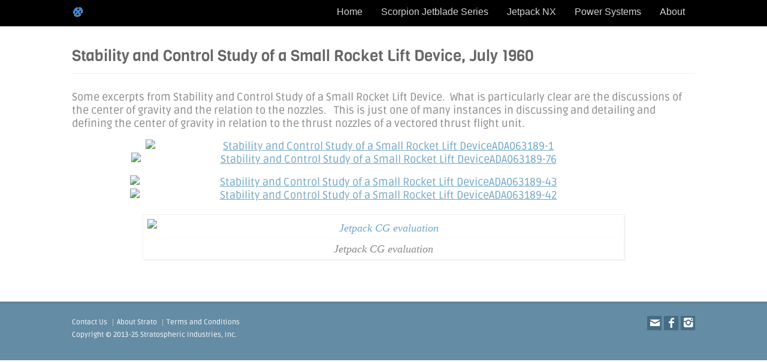

--- FILE ---
content_type: text/html; charset=UTF-8
request_url: https://www.x-jetpacks.com/stability-and-control-study-of-a-small-rocket-lift-device-july-1960/
body_size: 58408
content:
<!doctype html>
<html lang="en-US" class="no-js">
<head> 
<meta charset="UTF-8" />  
<meta name="viewport" content="width=device-width, initial-scale=1, maximum-scale=1">
<title>Stability and Control Study of a Small Rocket Lift Device, July 1960 &#8211; X Jets &#8211; Jetblades and Jetpacks, Hydroflight Sport Equipment</title>
<link href="https://fonts.googleapis.com/css?family=Lato:100,100i,200,200i,300,300i,400,400i,500,500i,600,600i,700,700i,800,800i,900,900i%7COpen+Sans:100,100i,200,200i,300,300i,400,400i,500,500i,600,600i,700,700i,800,800i,900,900i%7CIndie+Flower:100,100i,200,200i,300,300i,400,400i,500,500i,600,600i,700,700i,800,800i,900,900i%7COswald:100,100i,200,200i,300,300i,400,400i,500,500i,600,600i,700,700i,800,800i,900,900i" rel="stylesheet"><meta name='robots' content='max-image-preview:large' />
<link rel='dns-prefetch' href='//fonts.googleapis.com' />
<link rel='dns-prefetch' href='//s.w.org' />
<link href='https://fonts.gstatic.com' crossorigin rel='preconnect' />
<link rel="alternate" type="application/rss+xml" title="X Jets - Jetblades and Jetpacks, Hydroflight Sport Equipment &raquo; Feed" href="https://www.x-jetpacks.com/feed/" />
<link rel="alternate" type="application/rss+xml" title="X Jets - Jetblades and Jetpacks, Hydroflight Sport Equipment &raquo; Comments Feed" href="https://www.x-jetpacks.com/comments/feed/" />
		<script type="text/javascript">
			window._wpemojiSettings = {"baseUrl":"https:\/\/s.w.org\/images\/core\/emoji\/13.0.1\/72x72\/","ext":".png","svgUrl":"https:\/\/s.w.org\/images\/core\/emoji\/13.0.1\/svg\/","svgExt":".svg","source":{"concatemoji":"https:\/\/www.x-jetpacks.com\/wp-includes\/js\/wp-emoji-release.min.js?ver=5.7.14"}};
			!function(e,a,t){var n,r,o,i=a.createElement("canvas"),p=i.getContext&&i.getContext("2d");function s(e,t){var a=String.fromCharCode;p.clearRect(0,0,i.width,i.height),p.fillText(a.apply(this,e),0,0);e=i.toDataURL();return p.clearRect(0,0,i.width,i.height),p.fillText(a.apply(this,t),0,0),e===i.toDataURL()}function c(e){var t=a.createElement("script");t.src=e,t.defer=t.type="text/javascript",a.getElementsByTagName("head")[0].appendChild(t)}for(o=Array("flag","emoji"),t.supports={everything:!0,everythingExceptFlag:!0},r=0;r<o.length;r++)t.supports[o[r]]=function(e){if(!p||!p.fillText)return!1;switch(p.textBaseline="top",p.font="600 32px Arial",e){case"flag":return s([127987,65039,8205,9895,65039],[127987,65039,8203,9895,65039])?!1:!s([55356,56826,55356,56819],[55356,56826,8203,55356,56819])&&!s([55356,57332,56128,56423,56128,56418,56128,56421,56128,56430,56128,56423,56128,56447],[55356,57332,8203,56128,56423,8203,56128,56418,8203,56128,56421,8203,56128,56430,8203,56128,56423,8203,56128,56447]);case"emoji":return!s([55357,56424,8205,55356,57212],[55357,56424,8203,55356,57212])}return!1}(o[r]),t.supports.everything=t.supports.everything&&t.supports[o[r]],"flag"!==o[r]&&(t.supports.everythingExceptFlag=t.supports.everythingExceptFlag&&t.supports[o[r]]);t.supports.everythingExceptFlag=t.supports.everythingExceptFlag&&!t.supports.flag,t.DOMReady=!1,t.readyCallback=function(){t.DOMReady=!0},t.supports.everything||(n=function(){t.readyCallback()},a.addEventListener?(a.addEventListener("DOMContentLoaded",n,!1),e.addEventListener("load",n,!1)):(e.attachEvent("onload",n),a.attachEvent("onreadystatechange",function(){"complete"===a.readyState&&t.readyCallback()})),(n=t.source||{}).concatemoji?c(n.concatemoji):n.wpemoji&&n.twemoji&&(c(n.twemoji),c(n.wpemoji)))}(window,document,window._wpemojiSettings);
		</script>
		<style type="text/css">
img.wp-smiley,
img.emoji {
	display: inline !important;
	border: none !important;
	box-shadow: none !important;
	height: 1em !important;
	width: 1em !important;
	margin: 0 .07em !important;
	vertical-align: -0.1em !important;
	background: none !important;
	padding: 0 !important;
}
</style>
	<link rel='stylesheet' id='layerslider-css'  href='https://www.x-jetpacks.com/wp-content/plugins/LayerSlider/assets/static/layerslider/css/layerslider.css?ver=7.14.0' type='text/css' media='all' />
<link rel='stylesheet' id='wp-block-library-css'  href='https://www.x-jetpacks.com/wp-includes/css/dist/block-library/style.min.css?ver=5.7.14' type='text/css' media='all' />
<link rel='stylesheet' id='contact-form-7-css'  href='https://www.x-jetpacks.com/wp-content/plugins/contact-form-7/includes/css/styles.css?ver=5.4.1' type='text/css' media='all' />
<link rel='stylesheet' id='wpa-css-css'  href='https://www.x-jetpacks.com/wp-content/plugins/honeypot/includes/css/wpa.css?ver=2.3.04' type='text/css' media='all' />
<link rel='stylesheet' id='normalize-css'  href='https://www.x-jetpacks.com/wp-content/themes/rttheme18/css/normalize.css?ver=5.7.14' type='text/css' media='all' />
<link rel='stylesheet' id='theme-framework-css'  href='https://www.x-jetpacks.com/wp-content/themes/rttheme18/css/rt-css-framework.css?ver=5.7.14' type='text/css' media='all' />
<link rel='stylesheet' id='fontello-css'  href='https://www.x-jetpacks.com/wp-content/themes/rttheme18/css/fontello/css/fontello.css?ver=5.7.14' type='text/css' media='all' />
<link rel='stylesheet' id='jackbox-css'  href='https://www.x-jetpacks.com/wp-content/themes/rttheme18/js/lightbox/css/jackbox.min.css?ver=5.7.14' type='text/css' media='all' />
<link rel='stylesheet' id='theme-style-all-css'  href='https://www.x-jetpacks.com/wp-content/themes/rttheme18/css/style.css?ver=5.7.14' type='text/css' media='all' />
<link rel='stylesheet' id='jquery-owl-carousel-css'  href='https://www.x-jetpacks.com/wp-content/themes/rttheme18/css/owl.carousel.css?ver=5.7.14' type='text/css' media='all' />
<link rel='stylesheet' id='flex-slider-css-css'  href='https://www.x-jetpacks.com/wp-content/themes/rttheme18/css/flexslider.css?ver=5.7.14' type='text/css' media='all' />
<link rel='stylesheet' id='progression-player-css'  href='https://www.x-jetpacks.com/wp-content/themes/rttheme18/js/video_player/progression-player.css?ver=5.7.14' type='text/css' media='all' />
<link rel='stylesheet' id='progression-skin-minimal-light-css'  href='https://www.x-jetpacks.com/wp-content/themes/rttheme18/js/video_player/skin-minimal-light.css?ver=5.7.14' type='text/css' media='all' />
<link rel='stylesheet' id='isotope-css-css'  href='https://www.x-jetpacks.com/wp-content/themes/rttheme18/css/isotope.css?ver=5.7.14' type='text/css' media='all' />
<link rel='stylesheet' id='jquery-colortip-css'  href='https://www.x-jetpacks.com/wp-content/themes/rttheme18/css/colortip-1.0-jquery.css?ver=5.7.14' type='text/css' media='all' />
<link rel='stylesheet' id='animate-css'  href='https://www.x-jetpacks.com/wp-content/themes/rttheme18/css/animate.css?ver=5.7.14' type='text/css' media='all' />
<!--[if IE 7]>
<link rel='stylesheet' id='theme-ie7-css'  href='https://www.x-jetpacks.com/wp-content/themes/rttheme18/css/ie7.css?ver=5.7.14' type='text/css' media='all' />
<![endif]-->
<!--[if lt IE 9]>
<link rel='stylesheet' id='theme-ltie9-css'  href='https://www.x-jetpacks.com/wp-content/themes/rttheme18/css/before_ie9.css?ver=5.7.14' type='text/css' media='all' />
<![endif]-->
<link rel='stylesheet' id='theme-skin-css'  href='https://www.x-jetpacks.com/wp-content/themes/rttheme18/css/lightblue-style.css?ver=5.7.14' type='text/css' media='all' />
<style id='theme-skin-inline-css' type='text/css'>
.retina#logo{background: url('https://www.x-jetpacks.com/wp-content/uploads/blue-logo-e1623309436537.png') no-repeat scroll 0 0 / 100% auto transparent;-moz-background-size:100%;-webkit-background-size:100%;-o-background-size:100%; background-size: 100%;} .retina#logo img{display: none;}
.flex-caption,.pricing_table .table_wrap ul > li.caption,.pricing_table .table_wrap.highlight ul > li.caption,.banner p,.sidebar .featured_article_title,.footer_widgets_row .featured_article_title,.latest-news a.title,h1,h2,h3,h4,h5{font-family:'Sue Ellen Francisco',sans-serif;font-weight:normal !important}h1{font-size:36px}h4{font-size:20px}h5{font-size:18px}h6{font-size:16px}body{font-size:18px}#navigation_bar > ul > li > a,#navigation .sub-menu li a,#navigation .multicolumn-holder a,#navigation .multicolumn-holder .column-heading > span,#navigation .multicolumn-holder .column-heading > a,#navigation .multicolumn-holder a:hover,#navigation ul.sub-menu li:hover > a{color:#d4d4d4}#navigation .multicolumn-holder a:hover{opacity:0.8}#navigation_bar > ul > li > a span,#navigation_bar ul ul > li > a span,#navigation_bar .multicolumn-holder ul > li:hover > a span,body .search-bar form input{color:#d3d3d3}#navigation_bar > ul > li.current_page_item,#navigation_bar > ul > li.current-menu-ancestor,#navigation_bar > ul > li:hover,#navigation ul.sub-menu li a:hover{background-color:#282828}#navigation ul.sub-menu li:hover > a{opacity:0.8;background-color:transparent}#navigation_bar > ul > li.current_page_item > a:after,#navigation_bar > ul > li.current-menu-ancestor > a:after,#navigation_bar > ul > li:hover > a:after,#navigation_bar > ul > li > a:after{background-color:#000000}#navigation .sub-menu li a:hover,#navigation .sub-menu li:hover > a{box-shadow:inset 2px 0 0 #000000}#navigation_bar > ul > li.current_page_item > a,#navigation_bar > ul > li.current-menu-ancestor > a,#navigation_bar > ul > li > a:hover,#navigation_bar > ul > li:hover > a{color:#ffffff}#navigation_bar > ul > li.current_page_item > a span,#navigation_bar > ul > li.current-menu-ancestor > a span,#navigation_bar > ul > li > a:hover span,#navigation_bar > ul > li:hover > a span{color:#dcdcdc}#navigation_bar,#navigation ul.sub-menu,html .nav_border,.multicolumn-holder{background-color:#000000}#navigation_bar,#navigation ul,html .stuck .nav_border{background-image:none}#navigation_bar > ul > li > a,#navigation {border-color:transparent}#navigation ul li{border-width:0}#navigation ul li a {border-bottom:0}#navigation_bar,html .stuck .nav_border {border-width:0 0 1px 0}.search-bar,.search-bar form input:focus{background:transparent}.nav_border,#navigation_bar,#navigation li,#navigation ul li a,html .stuck .nav_border,.search-bar,#navigation li:first-child,.multicolumn-holder,#navigation .multicolumn-holder a,#navigation_bar .multicolumn-holder > ul,#navigation .sub-menu,#navigation .sub-menu li,.menu-style-two #header .nav_border,#navigation_bar #navigation li:last-child{border-color:#000000}.responsive #navigation_bar li a,.responsive .stuck #navigation_bar li a{border-color:#000000 !important}.search-bar .icon-search-1{color:#000000}.top_content{background-color:#000000}.top_content .caption.embedded .featured_article_title,.top_content hr.style-one:after,.top_content hr.style-two:after,.top_content hr.style-three:after,.top_content .flexslider,.top_content span.top,.top_content .rt_comments ol ul.children,.top_content .flags,.top_content hr.style-six:after{background-color:#000000}.top_content div.date_box{background:#000000;box-shadow:1px 2px 0 0 rgba(0,0,0,0.1);-moz-box-shadow:1px 2px 0 0 rgba(0,0,0,0.1);-webkit-box-shadow:1px 2px 0 0 rgba(0,0,0,0.1)}.top_content div.date_box .day{border-bottom:0}.top_content.top_content{border:0}.top_content .rt_form input[type="text"],.top_content .rt_form select,.top_content .rt_form textarea,.top_content .rt_form input:focus,.top_content .rt_form select:focus,.top_content .rt_form textarea:focus,.top_content .tab-style-two ul.tabs a,.top_content .tab-style-two ul.tabs,.top_content .tab-style-two ul.tabs a.current,.top_content .tab-style-two ul.tabs a.current:hover,.top_content .tab-style-two ul.tabs a:hover,.top_content .tab-style-two ul.tabs li.current a,.top_content .wooselect{box-shadow:none;-webkit-box-shadow:none;-moz-box-shadow:none}.top_content .rt_form input[type="button"],.top_content .rt_form input[type="submit"],.top_content .woocommerce a.button,.woocommerce-page .top_content a.button,.top_content .woocommerce button.button,.woocommerce-page .top_content button.button,.top_content .woocommerce input.button,.woocommerce-page .top_content input.button,.top_content .woocommerce #respond input#submit,.woocommerce-page .top_content #respond input#submit,.top_content .woocommerce #content input.button,.woocommerce-page .top_content #content input.button,.top_content .woocommerce a.button.alt,.woocommerce-page .top_content a.button.alt,.top_content .woocommerce button.button.alt,.woocommerce-page .top_content button.button.alt,.top_content .woocommerce input.button.alt,.woocommerce-page .top_content input.button.alt,.top_content .woocommerce #respond input#submit.alt,.woocommerce-page .top_content #respond input#submit.alt,.top_content .woocommerce #content input.button.alt,.woocommerce-page .top_content #content input.button.alt{text-shadow:1px 1px 0 rgba(0,0,0,0.1);-moz-text-shadow:1px 1px 0 rgba(0,0,0,0.1);-webkit-text-shadow:1px 1px 0 rgba(0,0,0,0.1)}.top_content ul.page-numbers{box-shadow:0 2px 1px rgba(0,0,0,0.05),0 0 0 1px rgba(255,255,255,0.2) inset}.top_content{background-image:none}#header{background-color:#000000}#header .caption.embedded .featured_article_title,#header hr.style-one:after,#header hr.style-two:after,#header hr.style-three:after,#header .flexslider,#header span.top,#header .rt_comments ol ul.children,#header .flags,#header hr.style-six:after{background-color:#000000}#header div.date_box{background:#000000;box-shadow:1px 2px 0 0 rgba(0,0,0,0.1);-moz-box-shadow:1px 2px 0 0 rgba(0,0,0,0.1);-webkit-box-shadow:1px 2px 0 0 rgba(0,0,0,0.1)}#header div.date_box .day{border-bottom:0}#header.top_content{border:0}#header .rt_form input[type="text"],#header .rt_form select,#header .rt_form textarea,#header .rt_form input:focus,#header .rt_form select:focus,#header .rt_form textarea:focus,#header .tab-style-two ul.tabs a,#header .tab-style-two ul.tabs,#header .tab-style-two ul.tabs a.current,#header .tab-style-two ul.tabs a.current:hover,#header .tab-style-two ul.tabs a:hover,#header .tab-style-two ul.tabs li.current a,#header .wooselect{box-shadow:none;-webkit-box-shadow:none;-moz-box-shadow:none}#header .rt_form input[type="button"],#header .rt_form input[type="submit"],#header .woocommerce a.button,.woocommerce-page #header a.button,#header .woocommerce button.button,.woocommerce-page #header button.button,#header .woocommerce input.button,.woocommerce-page #header input.button,#header .woocommerce #respond input#submit,.woocommerce-page #header #respond input#submit,#header .woocommerce #content input.button,.woocommerce-page #header #content input.button,#header .woocommerce a.button.alt,.woocommerce-page #header a.button.alt,#header .woocommerce button.button.alt,.woocommerce-page #header button.button.alt,#header .woocommerce input.button.alt,.woocommerce-page #header input.button.alt,#header .woocommerce #respond input#submit.alt,.woocommerce-page #header #respond input#submit.alt,#header .woocommerce #content input.button.alt,.woocommerce-page #header #content input.button.alt{text-shadow:1px 1px 0 rgba(0,0,0,0.1);-moz-text-shadow:1px 1px 0 rgba(0,0,0,0.1);-webkit-text-shadow:1px 1px 0 rgba(0,0,0,0.1)}#header ul.page-numbers{box-shadow:0 2px 1px rgba(0,0,0,0.05),0 0 0 1px rgba(255,255,255,0.2) inset}#header{background-image:none}.top_links a,.top_links{color:#9ce6ff}.top_links *::-webkit-input-placeholder{color:#9ce6ff}.top_links *:-moz-placeholder{color:#9ce6ff}.top_links *::-moz-placeholder{color:#9ce6ff}.top_links *:-ms-input-placeholder{color:#9ce6ff}.top_links a:hover{color:#ff4a00}.top_links > li,.flags li,.flags{border-color:#7593c6}#top_bar .social_media li a{background-color:#466dc3}#top_bar{background-color:#000000}#top_bar .caption.embedded .featured_article_title,#top_bar hr.style-one:after,#top_bar hr.style-two:after,#top_bar hr.style-three:after,#top_bar .flexslider,#top_bar span.top,#top_bar .rt_comments ol ul.children,#top_bar .flags,#top_bar hr.style-six:after{background-color:#000000}#top_bar div.date_box{background:#000000;box-shadow:1px 2px 0 0 rgba(0,0,0,0.1);-moz-box-shadow:1px 2px 0 0 rgba(0,0,0,0.1);-webkit-box-shadow:1px 2px 0 0 rgba(0,0,0,0.1)}#top_bar div.date_box .day{border-bottom:0}#top_bar.top_content{border:0}#top_bar .rt_form input[type="text"],#top_bar .rt_form select,#top_bar .rt_form textarea,#top_bar .rt_form input:focus,#top_bar .rt_form select:focus,#top_bar .rt_form textarea:focus,#top_bar .tab-style-two ul.tabs a,#top_bar .tab-style-two ul.tabs,#top_bar .tab-style-two ul.tabs a.current,#top_bar .tab-style-two ul.tabs a.current:hover,#top_bar .tab-style-two ul.tabs a:hover,#top_bar .tab-style-two ul.tabs li.current a,#top_bar .wooselect{box-shadow:none;-webkit-box-shadow:none;-moz-box-shadow:none}#top_bar .rt_form input[type="button"],#top_bar .rt_form input[type="submit"],#top_bar .woocommerce a.button,.woocommerce-page #top_bar a.button,#top_bar .woocommerce button.button,.woocommerce-page #top_bar button.button,#top_bar .woocommerce input.button,.woocommerce-page #top_bar input.button,#top_bar .woocommerce #respond input#submit,.woocommerce-page #top_bar #respond input#submit,#top_bar .woocommerce #content input.button,.woocommerce-page #top_bar #content input.button,#top_bar .woocommerce a.button.alt,.woocommerce-page #top_bar a.button.alt,#top_bar .woocommerce button.button.alt,.woocommerce-page #top_bar button.button.alt,#top_bar .woocommerce input.button.alt,.woocommerce-page #top_bar input.button.alt,#top_bar .woocommerce #respond input#submit.alt,.woocommerce-page #top_bar #respond input#submit.alt,#top_bar .woocommerce #content input.button.alt,.woocommerce-page #top_bar #content input.button.alt{text-shadow:1px 1px 0 rgba(0,0,0,0.1);-moz-text-shadow:1px 1px 0 rgba(0,0,0,0.1);-webkit-text-shadow:1px 1px 0 rgba(0,0,0,0.1)}#top_bar ul.page-numbers{box-shadow:0 2px 1px rgba(0,0,0,0.05),0 0 0 1px rgba(255,255,255,0.2) inset}#top_bar{background-image:none}@media only screen and (min-width:960px){.header-design2 .default_position #navigation_bar > ul > li > a{line-height:40px}.header-design2 #logo img{max-height:20px}.header-design2  #logo h1,.header-design2  #logo h1 a{padding:0;line-height:20px}.header-design2 .section_logo > section{display:table;height:20px}.header-design2 #logo > a{display:table-cell;vertical-align:middle}}body.boxed-body{-o-box-shadow:0 0 0 8px rgba(0,0,0,0.03),0 0 0 1px rgba(4,4,4,0.06);-webkit-box-shadow:0 0 0 8px rgba(0,0,0,0.03),0 0 0 1px rgba(4,4,4,0.06);-moz-box-shadow:0 0 0 8px rgba(0,0,0,0.03),0 0 0 1px rgba(4,4,4,0.06);box-shadow:0 0 0 8px rgba(0,0,0,0.03),0 0 0 1px rgba(4,4,4,0.06);margin:60px auto;max-width:1120px}.rt-toggle ol li .toggle-title{display:inline-block;font-size:18px;margin:0 40px}.entry-author-link,.entry-permalink,.entry-date,.date_box,.entry-meta{display:none}.blog_list .date_box {display:none}.blog_list section.article_section{margin-left:0}.entry-thumbnail img{display:none}1
23
.center-vimeo > div{margin:0 auto !important}body,#navigation_bar > ul > li > a span,.product_info h5,.product_item_holder h5,#slogan_text{font-family:'Plau',sans-serif;font-weight:normal !important}.flex-caption,.pricing_table .table_wrap ul > li.caption,.pricing_table .table_wrap.highlight ul > li.caption,.banner p,.sidebar .featured_article_title,.footer_widgets_row .featured_article_title,.latest-news a.title,h1,h2,h3,h4,h5,code,kbd,pre,samp{font-family:'Plau',sans-serif;font-weight:normal !important}.testimonial .text,blockquote p{font-family:'Plau',sans-serif;font-weight:normal !important}#navigation_bar > ul > li > a{font-family:'Plau',sans-serif;font-weight:normal !important;padding:15px 15px}#navigation .sub-menu li a{font-family:'Plau',sans-serif;font-weight:normal !important}.tabs_wrap .tabs a{font-size:18px;line-height:100%;display:block;text-align:center;text-decoration:none;margin:0px;position:relative;padding:12px 10px;color:#898989}.photo_gallery .gallery-caption-text{display:none}.jackbox-description-text{display:none}.top_content{display:none}.portfolio_item_holder{position:relative;padding:12px;border:0px solid #000000}#header_contents{display:table;margin:0 auto;padding:0px 0;position:relative}
</style>
<link rel='stylesheet' id='heading-css'  href='//fonts.googleapis.com/css?family=Sue+Ellen+Francisco&#038;ver=1.0.0' type='text/css' media='all' />
<link rel='stylesheet' id='theme-style-css'  href='https://www.x-jetpacks.com/wp-content/themes/rttheme18/style.css?ver=5.7.14' type='text/css' media='all' />
<script type='text/javascript' src='https://www.x-jetpacks.com/wp-includes/js/jquery/jquery.min.js?ver=3.5.1' id='jquery-core-js'></script>
<script type='text/javascript' src='https://www.x-jetpacks.com/wp-includes/js/jquery/jquery-migrate.min.js?ver=3.3.2' id='jquery-migrate-js'></script>
<script type='text/javascript' id='layerslider-utils-js-extra'>
/* <![CDATA[ */
var LS_Meta = {"v":"7.14.0","fixGSAP":"1"};
/* ]]> */
</script>
<script type='text/javascript' src='https://www.x-jetpacks.com/wp-content/plugins/LayerSlider/assets/static/layerslider/js/layerslider.utils.js?ver=7.14.0' id='layerslider-utils-js'></script>
<script type='text/javascript' src='https://www.x-jetpacks.com/wp-content/plugins/LayerSlider/assets/static/layerslider/js/layerslider.kreaturamedia.jquery.js?ver=7.14.0' id='layerslider-js'></script>
<script type='text/javascript' src='https://www.x-jetpacks.com/wp-content/plugins/LayerSlider/assets/static/layerslider/js/layerslider.transitions.js?ver=7.14.0' id='layerslider-transitions-js'></script>
<script type='text/javascript' src='https://www.x-jetpacks.com/wp-content/plugins/revslider/public/assets/js/rbtools.min.js?ver=6.6.16' async id='tp-tools-js'></script>
<script type='text/javascript' src='https://www.x-jetpacks.com/wp-content/plugins/revslider/public/assets/js/rs6.min.js?ver=6.6.16' async id='revmin-js'></script>
<script type='text/javascript' src='https://www.x-jetpacks.com/wp-content/themes/rttheme18/js/modernizr.min.js?ver=5.7.14' id='modernizr-js'></script>
<meta name="generator" content="Powered by LayerSlider 7.14.0 - Build Heros, Sliders, and Popups. Create Animations and Beautiful, Rich Web Content as Easy as Never Before on WordPress." />
<!-- LayerSlider updates and docs at: https://layerslider.com -->
<link rel="https://api.w.org/" href="https://www.x-jetpacks.com/wp-json/" /><link rel="alternate" type="application/json" href="https://www.x-jetpacks.com/wp-json/wp/v2/posts/4016" /><link rel="EditURI" type="application/rsd+xml" title="RSD" href="https://www.x-jetpacks.com/xmlrpc.php?rsd" />
<link rel="wlwmanifest" type="application/wlwmanifest+xml" href="https://www.x-jetpacks.com/wp-includes/wlwmanifest.xml" /> 
<meta name="generator" content="WordPress 5.7.14" />
<link rel="canonical" href="https://www.x-jetpacks.com/stability-and-control-study-of-a-small-rocket-lift-device-july-1960/" />
<link rel='shortlink' href='https://www.x-jetpacks.com/?p=4016' />
<link rel="alternate" type="application/json+oembed" href="https://www.x-jetpacks.com/wp-json/oembed/1.0/embed?url=https%3A%2F%2Fwww.x-jetpacks.com%2Fstability-and-control-study-of-a-small-rocket-lift-device-july-1960%2F" />
<link rel="alternate" type="text/xml+oembed" href="https://www.x-jetpacks.com/wp-json/oembed/1.0/embed?url=https%3A%2F%2Fwww.x-jetpacks.com%2Fstability-and-control-study-of-a-small-rocket-lift-device-july-1960%2F&#038;format=xml" />
<!--[if lt IE 9]><script src="https://www.x-jetpacks.com/wp-content/themes/rttheme18/js/html5shiv.js"></script><![endif]--><!--[if gte IE 9]> <style type="text/css"> .gradient { filter: none; } </style> <![endif]--><style type="text/css">.recentcomments a{display:inline !important;padding:0 !important;margin:0 !important;}</style><!-- Global site tag (gtag.js) - Google Ads: 1003463647 -->
<script async src="https://www.googletagmanager.com/gtag/js?id=AW-1003463647"></script>
<script>
  window.dataLayer = window.dataLayer || [];
  function gtag(){dataLayer.push(arguments);}
  gtag('js', new Date());

  gtag('config', 'AW-1003463647');
</script><meta name="generator" content="Powered by Slider Revolution 6.6.16 - responsive, Mobile-Friendly Slider Plugin for WordPress with comfortable drag and drop interface." />
<link rel="icon" href="https://www.x-jetpacks.com/wp-content/uploads/icon-x-150x150.png" sizes="32x32" />
<link rel="icon" href="https://www.x-jetpacks.com/wp-content/uploads/icon-x.png" sizes="192x192" />
<link rel="apple-touch-icon" href="https://www.x-jetpacks.com/wp-content/uploads/icon-x.png" />
<meta name="msapplication-TileImage" content="https://www.x-jetpacks.com/wp-content/uploads/icon-x.png" />
<script>function setREVStartSize(e){
			//window.requestAnimationFrame(function() {
				window.RSIW = window.RSIW===undefined ? window.innerWidth : window.RSIW;
				window.RSIH = window.RSIH===undefined ? window.innerHeight : window.RSIH;
				try {
					var pw = document.getElementById(e.c).parentNode.offsetWidth,
						newh;
					pw = pw===0 || isNaN(pw) || (e.l=="fullwidth" || e.layout=="fullwidth") ? window.RSIW : pw;
					e.tabw = e.tabw===undefined ? 0 : parseInt(e.tabw);
					e.thumbw = e.thumbw===undefined ? 0 : parseInt(e.thumbw);
					e.tabh = e.tabh===undefined ? 0 : parseInt(e.tabh);
					e.thumbh = e.thumbh===undefined ? 0 : parseInt(e.thumbh);
					e.tabhide = e.tabhide===undefined ? 0 : parseInt(e.tabhide);
					e.thumbhide = e.thumbhide===undefined ? 0 : parseInt(e.thumbhide);
					e.mh = e.mh===undefined || e.mh=="" || e.mh==="auto" ? 0 : parseInt(e.mh,0);
					if(e.layout==="fullscreen" || e.l==="fullscreen")
						newh = Math.max(e.mh,window.RSIH);
					else{
						e.gw = Array.isArray(e.gw) ? e.gw : [e.gw];
						for (var i in e.rl) if (e.gw[i]===undefined || e.gw[i]===0) e.gw[i] = e.gw[i-1];
						e.gh = e.el===undefined || e.el==="" || (Array.isArray(e.el) && e.el.length==0)? e.gh : e.el;
						e.gh = Array.isArray(e.gh) ? e.gh : [e.gh];
						for (var i in e.rl) if (e.gh[i]===undefined || e.gh[i]===0) e.gh[i] = e.gh[i-1];
											
						var nl = new Array(e.rl.length),
							ix = 0,
							sl;
						e.tabw = e.tabhide>=pw ? 0 : e.tabw;
						e.thumbw = e.thumbhide>=pw ? 0 : e.thumbw;
						e.tabh = e.tabhide>=pw ? 0 : e.tabh;
						e.thumbh = e.thumbhide>=pw ? 0 : e.thumbh;
						for (var i in e.rl) nl[i] = e.rl[i]<window.RSIW ? 0 : e.rl[i];
						sl = nl[0];
						for (var i in nl) if (sl>nl[i] && nl[i]>0) { sl = nl[i]; ix=i;}
						var m = pw>(e.gw[ix]+e.tabw+e.thumbw) ? 1 : (pw-(e.tabw+e.thumbw)) / (e.gw[ix]);
						newh =  (e.gh[ix] * m) + (e.tabh + e.thumbh);
					}
					var el = document.getElementById(e.c);
					if (el!==null && el) el.style.height = newh+"px";
					el = document.getElementById(e.c+"_wrapper");
					if (el!==null && el) {
						el.style.height = newh+"px";
						el.style.display = "block";
					}
				} catch(e){
					console.log("Failure at Presize of Slider:" + e)
				}
			//});
		  };</script>
	<!-- Fonts Plugin CSS - https://fontsplugin.com/ -->
	<style>
		/* Cached: January 18, 2026 at 10:17pm */
/* latin */
@font-face {
  font-family: 'Averia Sans Libre';
  font-style: italic;
  font-weight: 300;
  font-display: swap;
  src: url(https://fonts.gstatic.com/s/averiasanslibre/v20/ga6caxZG_G5OvCf_rt7FH3B6BHLMEdVLKisSH5DdKg.woff2) format('woff2');
  unicode-range: U+0000-00FF, U+0131, U+0152-0153, U+02BB-02BC, U+02C6, U+02DA, U+02DC, U+0304, U+0308, U+0329, U+2000-206F, U+20AC, U+2122, U+2191, U+2193, U+2212, U+2215, U+FEFF, U+FFFD;
}
/* latin */
@font-face {
  font-family: 'Averia Sans Libre';
  font-style: italic;
  font-weight: 400;
  font-display: swap;
  src: url(https://fonts.gstatic.com/s/averiasanslibre/v20/ga6RaxZG_G5OvCf_rt7FH3B6BHLMEdVLIoAwCg.woff2) format('woff2');
  unicode-range: U+0000-00FF, U+0131, U+0152-0153, U+02BB-02BC, U+02C6, U+02DA, U+02DC, U+0304, U+0308, U+0329, U+2000-206F, U+20AC, U+2122, U+2191, U+2193, U+2212, U+2215, U+FEFF, U+FFFD;
}
/* latin */
@font-face {
  font-family: 'Averia Sans Libre';
  font-style: italic;
  font-weight: 700;
  font-display: swap;
  src: url(https://fonts.gstatic.com/s/averiasanslibre/v20/ga6caxZG_G5OvCf_rt7FH3B6BHLMEdVLKjsVH5DdKg.woff2) format('woff2');
  unicode-range: U+0000-00FF, U+0131, U+0152-0153, U+02BB-02BC, U+02C6, U+02DA, U+02DC, U+0304, U+0308, U+0329, U+2000-206F, U+20AC, U+2122, U+2191, U+2193, U+2212, U+2215, U+FEFF, U+FFFD;
}
/* latin */
@font-face {
  font-family: 'Averia Sans Libre';
  font-style: normal;
  font-weight: 300;
  font-display: swap;
  src: url(https://fonts.gstatic.com/s/averiasanslibre/v20/ga6SaxZG_G5OvCf_rt7FH3B6BHLMEd3lMJcXL5I.woff2) format('woff2');
  unicode-range: U+0000-00FF, U+0131, U+0152-0153, U+02BB-02BC, U+02C6, U+02DA, U+02DC, U+0304, U+0308, U+0329, U+2000-206F, U+20AC, U+2122, U+2191, U+2193, U+2212, U+2215, U+FEFF, U+FFFD;
}
/* latin */
@font-face {
  font-family: 'Averia Sans Libre';
  font-style: normal;
  font-weight: 400;
  font-display: swap;
  src: url(https://fonts.gstatic.com/s/averiasanslibre/v20/ga6XaxZG_G5OvCf_rt7FH3B6BHLMEdVOEoI.woff2) format('woff2');
  unicode-range: U+0000-00FF, U+0131, U+0152-0153, U+02BB-02BC, U+02C6, U+02DA, U+02DC, U+0304, U+0308, U+0329, U+2000-206F, U+20AC, U+2122, U+2191, U+2193, U+2212, U+2215, U+FEFF, U+FFFD;
}
/* latin */
@font-face {
  font-family: 'Averia Sans Libre';
  font-style: normal;
  font-weight: 700;
  font-display: swap;
  src: url(https://fonts.gstatic.com/s/averiasanslibre/v20/ga6SaxZG_G5OvCf_rt7FH3B6BHLMEd31N5cXL5I.woff2) format('woff2');
  unicode-range: U+0000-00FF, U+0131, U+0152-0153, U+02BB-02BC, U+02C6, U+02DA, U+02DC, U+0304, U+0308, U+0329, U+2000-206F, U+20AC, U+2122, U+2191, U+2193, U+2212, U+2215, U+FEFF, U+FFFD;
}
/* cyrillic */
@font-face {
  font-family: 'Ruda';
  font-style: normal;
  font-weight: 400;
  font-display: swap;
  src: url(https://fonts.gstatic.com/s/ruda/v30/k3kfo8YQJOpFqnwdaObJ.woff2) format('woff2');
  unicode-range: U+0301, U+0400-045F, U+0490-0491, U+04B0-04B1, U+2116;
}
/* vietnamese */
@font-face {
  font-family: 'Ruda';
  font-style: normal;
  font-weight: 400;
  font-display: swap;
  src: url(https://fonts.gstatic.com/s/ruda/v30/k3kfo8YQJOpFqncdaObJ.woff2) format('woff2');
  unicode-range: U+0102-0103, U+0110-0111, U+0128-0129, U+0168-0169, U+01A0-01A1, U+01AF-01B0, U+0300-0301, U+0303-0304, U+0308-0309, U+0323, U+0329, U+1EA0-1EF9, U+20AB;
}
/* latin-ext */
@font-face {
  font-family: 'Ruda';
  font-style: normal;
  font-weight: 400;
  font-display: swap;
  src: url(https://fonts.gstatic.com/s/ruda/v30/k3kfo8YQJOpFqnYdaObJ.woff2) format('woff2');
  unicode-range: U+0100-02BA, U+02BD-02C5, U+02C7-02CC, U+02CE-02D7, U+02DD-02FF, U+0304, U+0308, U+0329, U+1D00-1DBF, U+1E00-1E9F, U+1EF2-1EFF, U+2020, U+20A0-20AB, U+20AD-20C0, U+2113, U+2C60-2C7F, U+A720-A7FF;
}
/* latin */
@font-face {
  font-family: 'Ruda';
  font-style: normal;
  font-weight: 400;
  font-display: swap;
  src: url(https://fonts.gstatic.com/s/ruda/v30/k3kfo8YQJOpFqngdaA.woff2) format('woff2');
  unicode-range: U+0000-00FF, U+0131, U+0152-0153, U+02BB-02BC, U+02C6, U+02DA, U+02DC, U+0304, U+0308, U+0329, U+2000-206F, U+20AC, U+2122, U+2191, U+2193, U+2212, U+2215, U+FEFF, U+FFFD;
}
/* cyrillic */
@font-face {
  font-family: 'Ruda';
  font-style: normal;
  font-weight: 500;
  font-display: swap;
  src: url(https://fonts.gstatic.com/s/ruda/v30/k3kfo8YQJOpFqnwdaObJ.woff2) format('woff2');
  unicode-range: U+0301, U+0400-045F, U+0490-0491, U+04B0-04B1, U+2116;
}
/* vietnamese */
@font-face {
  font-family: 'Ruda';
  font-style: normal;
  font-weight: 500;
  font-display: swap;
  src: url(https://fonts.gstatic.com/s/ruda/v30/k3kfo8YQJOpFqncdaObJ.woff2) format('woff2');
  unicode-range: U+0102-0103, U+0110-0111, U+0128-0129, U+0168-0169, U+01A0-01A1, U+01AF-01B0, U+0300-0301, U+0303-0304, U+0308-0309, U+0323, U+0329, U+1EA0-1EF9, U+20AB;
}
/* latin-ext */
@font-face {
  font-family: 'Ruda';
  font-style: normal;
  font-weight: 500;
  font-display: swap;
  src: url(https://fonts.gstatic.com/s/ruda/v30/k3kfo8YQJOpFqnYdaObJ.woff2) format('woff2');
  unicode-range: U+0100-02BA, U+02BD-02C5, U+02C7-02CC, U+02CE-02D7, U+02DD-02FF, U+0304, U+0308, U+0329, U+1D00-1DBF, U+1E00-1E9F, U+1EF2-1EFF, U+2020, U+20A0-20AB, U+20AD-20C0, U+2113, U+2C60-2C7F, U+A720-A7FF;
}
/* latin */
@font-face {
  font-family: 'Ruda';
  font-style: normal;
  font-weight: 500;
  font-display: swap;
  src: url(https://fonts.gstatic.com/s/ruda/v30/k3kfo8YQJOpFqngdaA.woff2) format('woff2');
  unicode-range: U+0000-00FF, U+0131, U+0152-0153, U+02BB-02BC, U+02C6, U+02DA, U+02DC, U+0304, U+0308, U+0329, U+2000-206F, U+20AC, U+2122, U+2191, U+2193, U+2212, U+2215, U+FEFF, U+FFFD;
}
/* cyrillic */
@font-face {
  font-family: 'Ruda';
  font-style: normal;
  font-weight: 600;
  font-display: swap;
  src: url(https://fonts.gstatic.com/s/ruda/v30/k3kfo8YQJOpFqnwdaObJ.woff2) format('woff2');
  unicode-range: U+0301, U+0400-045F, U+0490-0491, U+04B0-04B1, U+2116;
}
/* vietnamese */
@font-face {
  font-family: 'Ruda';
  font-style: normal;
  font-weight: 600;
  font-display: swap;
  src: url(https://fonts.gstatic.com/s/ruda/v30/k3kfo8YQJOpFqncdaObJ.woff2) format('woff2');
  unicode-range: U+0102-0103, U+0110-0111, U+0128-0129, U+0168-0169, U+01A0-01A1, U+01AF-01B0, U+0300-0301, U+0303-0304, U+0308-0309, U+0323, U+0329, U+1EA0-1EF9, U+20AB;
}
/* latin-ext */
@font-face {
  font-family: 'Ruda';
  font-style: normal;
  font-weight: 600;
  font-display: swap;
  src: url(https://fonts.gstatic.com/s/ruda/v30/k3kfo8YQJOpFqnYdaObJ.woff2) format('woff2');
  unicode-range: U+0100-02BA, U+02BD-02C5, U+02C7-02CC, U+02CE-02D7, U+02DD-02FF, U+0304, U+0308, U+0329, U+1D00-1DBF, U+1E00-1E9F, U+1EF2-1EFF, U+2020, U+20A0-20AB, U+20AD-20C0, U+2113, U+2C60-2C7F, U+A720-A7FF;
}
/* latin */
@font-face {
  font-family: 'Ruda';
  font-style: normal;
  font-weight: 600;
  font-display: swap;
  src: url(https://fonts.gstatic.com/s/ruda/v30/k3kfo8YQJOpFqngdaA.woff2) format('woff2');
  unicode-range: U+0000-00FF, U+0131, U+0152-0153, U+02BB-02BC, U+02C6, U+02DA, U+02DC, U+0304, U+0308, U+0329, U+2000-206F, U+20AC, U+2122, U+2191, U+2193, U+2212, U+2215, U+FEFF, U+FFFD;
}
/* cyrillic */
@font-face {
  font-family: 'Ruda';
  font-style: normal;
  font-weight: 700;
  font-display: swap;
  src: url(https://fonts.gstatic.com/s/ruda/v30/k3kfo8YQJOpFqnwdaObJ.woff2) format('woff2');
  unicode-range: U+0301, U+0400-045F, U+0490-0491, U+04B0-04B1, U+2116;
}
/* vietnamese */
@font-face {
  font-family: 'Ruda';
  font-style: normal;
  font-weight: 700;
  font-display: swap;
  src: url(https://fonts.gstatic.com/s/ruda/v30/k3kfo8YQJOpFqncdaObJ.woff2) format('woff2');
  unicode-range: U+0102-0103, U+0110-0111, U+0128-0129, U+0168-0169, U+01A0-01A1, U+01AF-01B0, U+0300-0301, U+0303-0304, U+0308-0309, U+0323, U+0329, U+1EA0-1EF9, U+20AB;
}
/* latin-ext */
@font-face {
  font-family: 'Ruda';
  font-style: normal;
  font-weight: 700;
  font-display: swap;
  src: url(https://fonts.gstatic.com/s/ruda/v30/k3kfo8YQJOpFqnYdaObJ.woff2) format('woff2');
  unicode-range: U+0100-02BA, U+02BD-02C5, U+02C7-02CC, U+02CE-02D7, U+02DD-02FF, U+0304, U+0308, U+0329, U+1D00-1DBF, U+1E00-1E9F, U+1EF2-1EFF, U+2020, U+20A0-20AB, U+20AD-20C0, U+2113, U+2C60-2C7F, U+A720-A7FF;
}
/* latin */
@font-face {
  font-family: 'Ruda';
  font-style: normal;
  font-weight: 700;
  font-display: swap;
  src: url(https://fonts.gstatic.com/s/ruda/v30/k3kfo8YQJOpFqngdaA.woff2) format('woff2');
  unicode-range: U+0000-00FF, U+0131, U+0152-0153, U+02BB-02BC, U+02C6, U+02DA, U+02DC, U+0304, U+0308, U+0329, U+2000-206F, U+20AC, U+2122, U+2191, U+2193, U+2212, U+2215, U+FEFF, U+FFFD;
}
/* cyrillic */
@font-face {
  font-family: 'Ruda';
  font-style: normal;
  font-weight: 800;
  font-display: swap;
  src: url(https://fonts.gstatic.com/s/ruda/v30/k3kfo8YQJOpFqnwdaObJ.woff2) format('woff2');
  unicode-range: U+0301, U+0400-045F, U+0490-0491, U+04B0-04B1, U+2116;
}
/* vietnamese */
@font-face {
  font-family: 'Ruda';
  font-style: normal;
  font-weight: 800;
  font-display: swap;
  src: url(https://fonts.gstatic.com/s/ruda/v30/k3kfo8YQJOpFqncdaObJ.woff2) format('woff2');
  unicode-range: U+0102-0103, U+0110-0111, U+0128-0129, U+0168-0169, U+01A0-01A1, U+01AF-01B0, U+0300-0301, U+0303-0304, U+0308-0309, U+0323, U+0329, U+1EA0-1EF9, U+20AB;
}
/* latin-ext */
@font-face {
  font-family: 'Ruda';
  font-style: normal;
  font-weight: 800;
  font-display: swap;
  src: url(https://fonts.gstatic.com/s/ruda/v30/k3kfo8YQJOpFqnYdaObJ.woff2) format('woff2');
  unicode-range: U+0100-02BA, U+02BD-02C5, U+02C7-02CC, U+02CE-02D7, U+02DD-02FF, U+0304, U+0308, U+0329, U+1D00-1DBF, U+1E00-1E9F, U+1EF2-1EFF, U+2020, U+20A0-20AB, U+20AD-20C0, U+2113, U+2C60-2C7F, U+A720-A7FF;
}
/* latin */
@font-face {
  font-family: 'Ruda';
  font-style: normal;
  font-weight: 800;
  font-display: swap;
  src: url(https://fonts.gstatic.com/s/ruda/v30/k3kfo8YQJOpFqngdaA.woff2) format('woff2');
  unicode-range: U+0000-00FF, U+0131, U+0152-0153, U+02BB-02BC, U+02C6, U+02DA, U+02DC, U+0304, U+0308, U+0329, U+2000-206F, U+20AC, U+2122, U+2191, U+2193, U+2212, U+2215, U+FEFF, U+FFFD;
}
/* cyrillic */
@font-face {
  font-family: 'Ruda';
  font-style: normal;
  font-weight: 900;
  font-display: swap;
  src: url(https://fonts.gstatic.com/s/ruda/v30/k3kfo8YQJOpFqnwdaObJ.woff2) format('woff2');
  unicode-range: U+0301, U+0400-045F, U+0490-0491, U+04B0-04B1, U+2116;
}
/* vietnamese */
@font-face {
  font-family: 'Ruda';
  font-style: normal;
  font-weight: 900;
  font-display: swap;
  src: url(https://fonts.gstatic.com/s/ruda/v30/k3kfo8YQJOpFqncdaObJ.woff2) format('woff2');
  unicode-range: U+0102-0103, U+0110-0111, U+0128-0129, U+0168-0169, U+01A0-01A1, U+01AF-01B0, U+0300-0301, U+0303-0304, U+0308-0309, U+0323, U+0329, U+1EA0-1EF9, U+20AB;
}
/* latin-ext */
@font-face {
  font-family: 'Ruda';
  font-style: normal;
  font-weight: 900;
  font-display: swap;
  src: url(https://fonts.gstatic.com/s/ruda/v30/k3kfo8YQJOpFqnYdaObJ.woff2) format('woff2');
  unicode-range: U+0100-02BA, U+02BD-02C5, U+02C7-02CC, U+02CE-02D7, U+02DD-02FF, U+0304, U+0308, U+0329, U+1D00-1DBF, U+1E00-1E9F, U+1EF2-1EFF, U+2020, U+20A0-20AB, U+20AD-20C0, U+2113, U+2C60-2C7F, U+A720-A7FF;
}
/* latin */
@font-face {
  font-family: 'Ruda';
  font-style: normal;
  font-weight: 900;
  font-display: swap;
  src: url(https://fonts.gstatic.com/s/ruda/v30/k3kfo8YQJOpFqngdaA.woff2) format('woff2');
  unicode-range: U+0000-00FF, U+0131, U+0152-0153, U+02BB-02BC, U+02C6, U+02DA, U+02DC, U+0304, U+0308, U+0329, U+2000-206F, U+20AC, U+2122, U+2191, U+2193, U+2212, U+2215, U+FEFF, U+FFFD;
}
/* latin-ext */
@font-face {
  font-family: 'Viga';
  font-style: normal;
  font-weight: 400;
  font-display: swap;
  src: url(https://fonts.gstatic.com/s/viga/v15/xMQbuFFdSaiXzQspDre2.woff2) format('woff2');
  unicode-range: U+0100-02BA, U+02BD-02C5, U+02C7-02CC, U+02CE-02D7, U+02DD-02FF, U+0304, U+0308, U+0329, U+1D00-1DBF, U+1E00-1E9F, U+1EF2-1EFF, U+2020, U+20A0-20AB, U+20AD-20C0, U+2113, U+2C60-2C7F, U+A720-A7FF;
}
/* latin */
@font-face {
  font-family: 'Viga';
  font-style: normal;
  font-weight: 400;
  font-display: swap;
  src: url(https://fonts.gstatic.com/s/viga/v15/xMQbuFFdSaiXzQUpDg.woff2) format('woff2');
  unicode-range: U+0000-00FF, U+0131, U+0152-0153, U+02BB-02BC, U+02C6, U+02DA, U+02DC, U+0304, U+0308, U+0329, U+2000-206F, U+20AC, U+2122, U+2191, U+2193, U+2212, U+2215, U+FEFF, U+FFFD;
}

:root {
--font-base: Ruda;
--font-headings: Viga;
--font-input: Ruda;
}
body, #content, .entry-content, .post-content, .page-content, .post-excerpt, .entry-summary, .entry-excerpt, .widget-area, .widget, .sidebar, #sidebar, footer, .footer, #footer, .site-footer {
font-family: "Ruda";
 }
#site-title, .site-title, #site-title a, .site-title a, .entry-title, .entry-title a, h1, h2, h3, h4, h5, h6, .widget-title, .elementor-heading-title {
font-family: "Viga";
 }
button, .button, input, select, textarea, .wp-block-button, .wp-block-button__link {
font-family: "Ruda";
 }
#site-title, .site-title, #site-title a, .site-title a, #site-logo, #site-logo a, #logo, #logo a, .logo, .logo a, .wp-block-site-title, .wp-block-site-title a {
font-family: "Viga";
 }
#site-description, .site-description, #site-tagline, .site-tagline, .wp-block-site-tagline {
font-family: "Averia Sans Libre";
 }
.menu, .page_item a, .menu-item a, .wp-block-navigation, .wp-block-navigation-item__content {
font-family: "Ruda";
 }
.wp-block-post-title, .wp-block-post-title a, .entry-title, .entry-title a, .post-title, .post-title a, .page-title, .entry-content h1, #content h1, .type-post h1, .type-page h1, .elementor h1 {
font-family: "Viga";
 }
.entry-content h3, .post-content h3, .page-content h3, #content h3, .type-post h3, .type-page h3, .elementor h3 {
font-family: "Viga";
 }
blockquote, .wp-block-quote, blockquote p, .wp-block-quote p {
font-family: "Ruda";
 }
.widget-title, .widget-area h1, .widget-area h2, .widget-area h3, .widget-area h4, .widget-area h5, .widget-area h6, #secondary h1, #secondary h2, #secondary h3, #secondary h4, #secondary h5, #secondary h6 {
font-family: "Viga";
 }
.widget-area, .widget, .sidebar, #sidebar, #secondary {
font-family: "Ruda";
 }
	</style>
	<!-- Fonts Plugin CSS -->
	</head>
<body class="post-template-default single single-post postid-4016 single-format-standard  responsive menu-style-one wide header-design2">

			<script type="text/javascript">
			/* <![CDATA[ */ 
				document.getElementsByTagName("html")[0].className.replace(/\no-js\b/, "js");
				window.onerror=function(){				
					document.getElementById("rt_loading").removeAttribute("class");
				}			 	
			/* ]]> */	
			</script> 
		
<!-- background wrapper -->
<div id="container">   


	<!-- mobile actions -->
	<section id="mobile_bar" class="clearfix">
		<div class="mobile_menu_control icon-menu"></div>
		    
	</section>
	<!-- / end section #mobile_bar -->    

	    


		<!-- header -->
	<header id="header"> 

		<!-- header contents -->
		<section id="header_contents" class="clearfix">
				 
				
							<section class="section_logo logo">			 
								<!-- logo -->
								<section id="logo">			 
									 <a href="https://www.x-jetpacks.com" title="X Jets - Jetblades and Jetpacks, Hydroflight Sport Equipment"><img src="https://www.x-jetpacks.com/wp-content/uploads/blue-logo-e1623309436537.png" alt="X Jets - Jetblades and Jetpacks, Hydroflight Sport Equipment" data-retina="https://www.x-jetpacks.com/wp-content/uploads/blue-logo-e1623309436537.png" /></a> 
								</section><!-- end section #logo -->
							</section><!-- end section #logo -->	
							
			<section id="slogan_text" class="right_side ">
				 
			</section>


				<!-- navigation -->
				<div class="nav_shadow default_position sticky"><div class="nav_border"> 

					<nav id="navigation_bar" class="navigation  with_small_logo"><div id="sticky_logo"><a href="https://www.x-jetpacks.com" title="X Jets - Jetblades and Jetpacks, Hydroflight Sport Equipment"><img src="https://www.x-jetpacks.com/wp-content/uploads/blue-logo-e1623309436537.png" alt="X Jets - Jetblades and Jetpacks, Hydroflight Sport Equipment" /></a></div><ul id="navigation" class="menu"><li id='menu-item-8162'  class="menu-item menu-item-type-post_type menu-item-object-page menu-item-home top-level-0" data-column-size='0'><a  href="https://www.x-jetpacks.com/">Home</a> </li>
<li id='menu-item-8367'  class="menu-item menu-item-type-post_type menu-item-object-page menu-item-has-children hasSubMenu top-level-1" data-column-size='0'><a  href="https://www.x-jetpacks.com/jetblade-model-series-2021/">Scorpion Jetblade Series</a> 
<ul class="sub-menu">
<li id='menu-item-8477'  class="menu-item menu-item-type-post_type menu-item-object-page"><a  href="https://www.x-jetpacks.com/jetblade-scorpion/">Scorpion Ninja</a> </li>
<li id='menu-item-8478'  class="menu-item menu-item-type-post_type menu-item-object-page"><a  href="https://www.x-jetpacks.com/scorpion-hybrid/">Scorpion Hybrid</a> </li>
</ul>
</li>
<li id='menu-item-8010'  class="menu-item menu-item-type-post_type menu-item-object-page top-level-2" data-column-size='0'><a  href="https://www.x-jetpacks.com/x-jetpack-nx/">Jetpack NX</a> </li>
<li id='menu-item-7995'  class="menu-item menu-item-type-post_type menu-item-object-page top-level-3" data-column-size='0'><a  href="https://www.x-jetpacks.com/gear-overview/">Power Systems</a> </li>
<li id='menu-item-8000'  class="menu-item menu-item-type-post_type menu-item-object-page menu-item-has-children hasSubMenu top-level-4" data-column-size='0'><a  href="https://www.x-jetpacks.com/about-strato/">About</a> 
<ul class="sub-menu">
<li id='menu-item-8311'  class="menu-item menu-item-type-post_type menu-item-object-page"><a  href="https://www.x-jetpacks.com/contact-2021/">Contact X-Jets Hydroflight 2023</a> </li>
<li id='menu-item-8060'  class="menu-item menu-item-type-post_type menu-item-object-page"><a  href="https://www.x-jetpacks.com/contact-us/">Contact Us</a> </li>
<li id='menu-item-8006'  class="menu-item menu-item-type-post_type menu-item-object-page"><a  href="https://www.x-jetpacks.com/hydro-flight-systems-101/">Hydro Flight Systems 101</a> </li>
<li id='menu-item-8062'  class="menu-item menu-item-type-post_type menu-item-object-page"><a  href="https://www.x-jetpacks.com/good-machines-list/">Good Machines List</a> </li>
</ul>
</li>
</ul> 

					</nav>
				</div></div>
				<!-- / navigation  --> 
		</section><!-- end section #header_contents -->  	
 

	</header><!-- end tag #header --> 	



		<!-- content holder --> 
		<div class="content_holder">

		<section class="top_content clearfix"></section>		
			<div class="content_second_background">
				<div class="content_area clearfix"> 
		

													
<section class="content_block_background">
	<section id="row-4016" class="content_block clearfix">
		<section id="content-4016" class="content full post-4016 post type-post status-publish format-standard hentry category-ip-history" >		
			<div class="row">
				
				

				 
					 
	
<!-- blog box-->
<article class="blog_list single" id="post-4016">

			

		<section class="article_info article_section with_icon">
			
			<div class="blog-head-line clearfix">    

				<div class="post-title-holder">

					<!-- blog headline-->
					<h1 class="entry-title">Stability and Control Study of a Small Rocket Lift Device, July 1960</h1> 
					<!-- / blog headline--> 
	 
							<!-- meta data -->
		<div class="post_data">
			
					 			
							
						
			
		</div><!-- / end div  .post_data -->
	
			<meta itemprop="name" content="Stability and Control Study of a Small Rocket Lift Device, July 1960">
			<meta itemprop="datePublished" content="July 1, 1960">
			<meta itemprop="url" content="https://www.x-jetpacks.com/stability-and-control-study-of-a-small-rocket-lift-device-july-1960/">
			<meta itemprop="image" content="">
			<meta itemprop="author" content="Shaw">
		
				</div><!-- / end div  .post-title-holder -->
				
			</div><!-- / end div  .blog-head-line -->  

		</section> 
	

	<div class="article_content clearfix entry-content"> 

		 

		<p>Some excerpts from Stability and Control Study of a Small Rocket Lift Device.  What is particularly clear are the discussions of the center of gravity and the relation to the nozzles.   This is just one of many instances in discussing and detailing and defining the center of gravity in relation to the thrust nozzles of a vectored thrust flight unit.<br />
<span id="more-4016"></span></p>
<p><a href="http://www.jet-blade.com/wp-content/uploads/2014/08/Stability-and-Control-Study-of-a-Small-Rocket-Lift-DeviceADA063189-1.jpg"><img loading="lazy" class="aligncenter size-large wp-image-2879" src="http://www.jet-blade.com/wp-content/uploads/2014/08/Stability-and-Control-Study-of-a-Small-Rocket-Lift-DeviceADA063189-1-794x1024.jpg" alt="Stability and Control Study of a Small Rocket Lift DeviceADA063189-1" width="794" height="1024" /></a> <a href="http://www.jet-blade.com/wp-content/uploads/2014/08/Stability-and-Control-Study-of-a-Small-Rocket-Lift-DeviceADA063189-76.jpg"><img loading="lazy" class="aligncenter size-large wp-image-2878" src="http://www.jet-blade.com/wp-content/uploads/2014/08/Stability-and-Control-Study-of-a-Small-Rocket-Lift-DeviceADA063189-76-842x1024.jpg" alt="Stability and Control Study of a Small Rocket Lift DeviceADA063189-76" width="842" height="1024" /></a></p>
<p><a href="http://www.jet-blade.com/wp-content/uploads/2014/08/Stability-and-Control-Study-of-a-Small-Rocket-Lift-DeviceADA063189-43.jpg"><img loading="lazy" class="aligncenter size-large wp-image-2877" src="http://www.jet-blade.com/wp-content/uploads/2014/08/Stability-and-Control-Study-of-a-Small-Rocket-Lift-DeviceADA063189-43-846x1024.jpg" alt="Stability and Control Study of a Small Rocket Lift DeviceADA063189-43" width="846" height="1024" /></a> <a href="http://www.jet-blade.com/wp-content/uploads/2014/08/Stability-and-Control-Study-of-a-Small-Rocket-Lift-DeviceADA063189-42.jpg"><img loading="lazy" class="aligncenter size-large wp-image-2876" src="http://www.jet-blade.com/wp-content/uploads/2014/08/Stability-and-Control-Study-of-a-Small-Rocket-Lift-DeviceADA063189-42-846x1024.jpg" alt="Stability and Control Study of a Small Rocket Lift DeviceADA063189-42" width="846" height="1024" /></a></p>
<div id="attachment_2875" style="width: 804px" class="wp-caption aligncenter"><a href="http://www.jet-blade.com/wp-content/uploads/2014/08/Stability-and-Control-Study-of-a-Small-Rocket-Lift-DeviceADA063189-41.jpg"><img aria-describedby="caption-attachment-2875" loading="lazy" class="size-large wp-image-2875" src="http://www.jet-blade.com/wp-content/uploads/2014/08/Stability-and-Control-Study-of-a-Small-Rocket-Lift-DeviceADA063189-41-794x1024.jpg" alt="Jetpack CG evaluation" width="794" height="1024" /></a><p id="caption-attachment-2875" class="wp-caption-text">Jetpack CG evaluation</p></div>
		
				
		<!-- updated--> 
		<span class="updated hidden">December 28, 2014</span>

	</div> 

</article> 
<!-- / blog box-->

							 
	 

				
				
			</div>
		</section><!-- / end section .content -->  	
			</section>
</section>

							
	
				</div><!-- / end div .content_area -->  

				<div class="content_footer footer_widgets_holder"><section class="footer_widgets clearfix"></section></div>

	        </div><!-- / end div .content_second_background -->  
	    </div><!-- / end div .content_holder -->  
	</div><!-- end div #container --> 

    <!-- footer -->
    <footer id="footer">
     
        <!-- footer info -->
        <div class="footer_info">       
                
            <!-- left side -->
            <div class="part1">

					<!-- footer nav -->
										    <ul id="footer_links" class="footer_links"><li id="menu-item-4513" class="menu-item menu-item-type-post_type menu-item-object-page menu-item-4513"><a href="https://www.x-jetpacks.com/contact-us/">Contact Us</a></li>
<li id="menu-item-7999" class="menu-item menu-item-type-post_type menu-item-object-page menu-item-7999"><a href="https://www.x-jetpacks.com/about-strato/">About Strato</a></li>
<li id="menu-item-2983" class="menu-item menu-item-type-post_type menu-item-object-page menu-item-2983"><a href="https://www.x-jetpacks.com/terms-and-conditions/">Terms and Conditions</a></li>
</ul>				    
					<!-- copyright text -->
					<div class="copyright">Copyright © 2013-25 Stratospheric Industries, Inc.
					</div><!-- / end div .copyright -->	            
                
            </div><!-- / end div .part1 -->
            
			<!-- social media icons -->				
			<ul class="social_media"><li class="mail"><a class="icon-mail" target="_blank" href="mailto:sales@x-jetpacks.com" title="Email"><span>send email to x-jets</span></a></li><li class="facebook"><a class="icon-facebook" target="_blank" href="http://www.facebook.com/x.jetpacks" title="Facebook"><span>X-Jets on Facebook</span></a></li><li class="instagram"><a class="icon-instagram" target="_blank" href="https://www.instagram.com/xjetpacks/" title="Instagram"><span>See us on Instagram</span></a></li></ul><!-- / end ul .social_media_icons -->

        </div><!-- / end div .footer_info -->
            
    </footer>
    <!-- / footer -->


		<script>
			window.RS_MODULES = window.RS_MODULES || {};
			window.RS_MODULES.modules = window.RS_MODULES.modules || {};
			window.RS_MODULES.waiting = window.RS_MODULES.waiting || [];
			window.RS_MODULES.defered = false;
			window.RS_MODULES.moduleWaiting = window.RS_MODULES.moduleWaiting || {};
			window.RS_MODULES.type = 'compiled';
		</script>
		
			<!-- fbmcc-config-disabled -->

			<link rel='stylesheet' id='rs-plugin-settings-css'  href='https://www.x-jetpacks.com/wp-content/plugins/revslider/public/assets/css/rs6.css?ver=6.6.16' type='text/css' media='all' />
<style id='rs-plugin-settings-inline-css' type='text/css'>
.tp-caption a{color:#ff7302;text-shadow:none;-webkit-transition:all 0.2s ease-out;-moz-transition:all 0.2s ease-out;-o-transition:all 0.2s ease-out;-ms-transition:all 0.2s ease-out}.tp-caption a:hover{color:#ffa902}
</style>
<script type='text/javascript' src='https://www.x-jetpacks.com/wp-includes/js/dist/vendor/wp-polyfill.min.js?ver=7.4.4' id='wp-polyfill-js'></script>
<script type='text/javascript' id='wp-polyfill-js-after'>
( 'fetch' in window ) || document.write( '<script src="https://www.x-jetpacks.com/wp-includes/js/dist/vendor/wp-polyfill-fetch.min.js?ver=3.0.0"></scr' + 'ipt>' );( document.contains ) || document.write( '<script src="https://www.x-jetpacks.com/wp-includes/js/dist/vendor/wp-polyfill-node-contains.min.js?ver=3.42.0"></scr' + 'ipt>' );( window.DOMRect ) || document.write( '<script src="https://www.x-jetpacks.com/wp-includes/js/dist/vendor/wp-polyfill-dom-rect.min.js?ver=3.42.0"></scr' + 'ipt>' );( window.URL && window.URL.prototype && window.URLSearchParams ) || document.write( '<script src="https://www.x-jetpacks.com/wp-includes/js/dist/vendor/wp-polyfill-url.min.js?ver=3.6.4"></scr' + 'ipt>' );( window.FormData && window.FormData.prototype.keys ) || document.write( '<script src="https://www.x-jetpacks.com/wp-includes/js/dist/vendor/wp-polyfill-formdata.min.js?ver=3.0.12"></scr' + 'ipt>' );( Element.prototype.matches && Element.prototype.closest ) || document.write( '<script src="https://www.x-jetpacks.com/wp-includes/js/dist/vendor/wp-polyfill-element-closest.min.js?ver=2.0.2"></scr' + 'ipt>' );( 'objectFit' in document.documentElement.style ) || document.write( '<script src="https://www.x-jetpacks.com/wp-includes/js/dist/vendor/wp-polyfill-object-fit.min.js?ver=2.3.4"></scr' + 'ipt>' );
</script>
<script type='text/javascript' id='contact-form-7-js-extra'>
/* <![CDATA[ */
var wpcf7 = {"api":{"root":"https:\/\/www.x-jetpacks.com\/wp-json\/","namespace":"contact-form-7\/v1"}};
/* ]]> */
</script>
<script type='text/javascript' src='https://www.x-jetpacks.com/wp-content/plugins/contact-form-7/includes/js/index.js?ver=5.4.1' id='contact-form-7-js'></script>
<script type='text/javascript' src='https://www.x-jetpacks.com/wp-content/plugins/honeypot/includes/js/wpa.js?ver=2.3.04' id='wpascript-js'></script>
<script type='text/javascript' id='wpascript-js-after'>
wpa_field_info = {"wpa_field_name":"pnofrv8672","wpa_field_value":261506,"wpa_add_test":"no"}
</script>
<script type='text/javascript' src='https://www.x-jetpacks.com/wp-content/themes/rttheme18/js/jquery.easing.1.3.js?ver=5.7.14' id='jquery-easing-js'></script>
<script type='text/javascript' src='https://www.x-jetpacks.com/wp-content/themes/rttheme18/js/jquery.tools.min.js?ver=5.7.14' id='jquery-tools-js'></script>
<script type='text/javascript' src='https://www.x-jetpacks.com/wp-content/themes/rttheme18/js/waitforimages.min.js?ver=5.7.14' id='waitforimages-js'></script>
<script type='text/javascript' src='https://www.x-jetpacks.com/wp-content/themes/rttheme18/js/waypoints.min.js?ver=5.7.14' id='waypoints-js'></script>
<script type='text/javascript' src='https://www.x-jetpacks.com/wp-content/themes/rttheme18/js/video_player/mediaelement-and-player.min.js?ver=5.7.14' id='mediaelement-and-player-js'></script>
<script type='text/javascript' src='https://www.x-jetpacks.com/wp-content/themes/rttheme18/js/lightbox/js/jackbox-packed.min.js?ver=5.7.14' id='jackbox-js'></script>
<script type='text/javascript' src='https://www.x-jetpacks.com/wp-content/themes/rttheme18/js/colortip-1.0-jquery.js?ver=5.7.14' id='colortip-js-js'></script>
<script type='text/javascript' src='https://www.x-jetpacks.com/wp-content/themes/rttheme18/js/jquery.flexslider.js?ver=5.7.14' id='flex-slider-js'></script>
<script type='text/javascript' id='rt-theme-scripts-js-extra'>
/* <![CDATA[ */
var rt_theme_params = {"ajax_url":"https:\/\/www.x-jetpacks.com\/wp-admin\/admin-ajax.php","rttheme_template_dir":"https:\/\/www.x-jetpacks.com\/wp-content\/themes\/rttheme18","sticky_logo":"on","content_animations":"","page_loading":""};
/* ]]> */
</script>
<script type='text/javascript' src='https://www.x-jetpacks.com/wp-content/themes/rttheme18/js/script.js?ver=5.7.14' id='rt-theme-scripts-js'></script>
<script type='text/javascript' id='joinchat-lite-js-extra'>
/* <![CDATA[ */
var joinchat_obj = {"settings":{"telephone":"819094345787","whatsapp_web":false,"message_send":""}};
/* ]]> */
</script>
<script type='text/javascript' src='https://www.x-jetpacks.com/wp-content/plugins/creame-whatsapp-me/public/js/joinchat-lite.min.js?ver=5.0.10' id='joinchat-lite-js'></script>
<script type='text/javascript' src='https://www.x-jetpacks.com/wp-includes/js/wp-embed.min.js?ver=5.7.14' id='wp-embed-js'></script>
<script>
  (function(i,s,o,g,r,a,m){i['GoogleAnalyticsObject']=r;i[r]=i[r]||function(){
  (i[r].q=i[r].q||[]).push(arguments)},i[r].l=1*new Date();a=s.createElement(o),
  m=s.getElementsByTagName(o)[0];a.async=1;a.src=g;m.parentNode.insertBefore(a,m)
  })(window,document,'script','//www.google-analytics.com/analytics.js','ga');

  ga('create', 'UA-37851393-1', 'auto');
  ga('send', 'pageview');

</script></body>
</html>

--- FILE ---
content_type: text/plain
request_url: https://www.google-analytics.com/j/collect?v=1&_v=j102&a=1165502374&t=pageview&_s=1&dl=https%3A%2F%2Fwww.x-jetpacks.com%2Fstability-and-control-study-of-a-small-rocket-lift-device-july-1960%2F&ul=en-us%40posix&dt=Stability%20and%20Control%20Study%20of%20a%20Small%20Rocket%20Lift%20Device%2C%20July%201960%20%E2%80%93%20X%20Jets%20%E2%80%93%20Jetblades%20and%20Jetpacks%2C%20Hydroflight%20Sport%20Equipment&sr=1280x720&vp=1280x720&_u=IEBAAEABAAAAACAAI~&jid=181867629&gjid=1294336772&cid=1641301591.1768791670&tid=UA-37851393-1&_gid=2012197855.1768791670&_r=1&_slc=1&z=512199084
body_size: -450
content:
2,cG-0RMGWQ5P8F